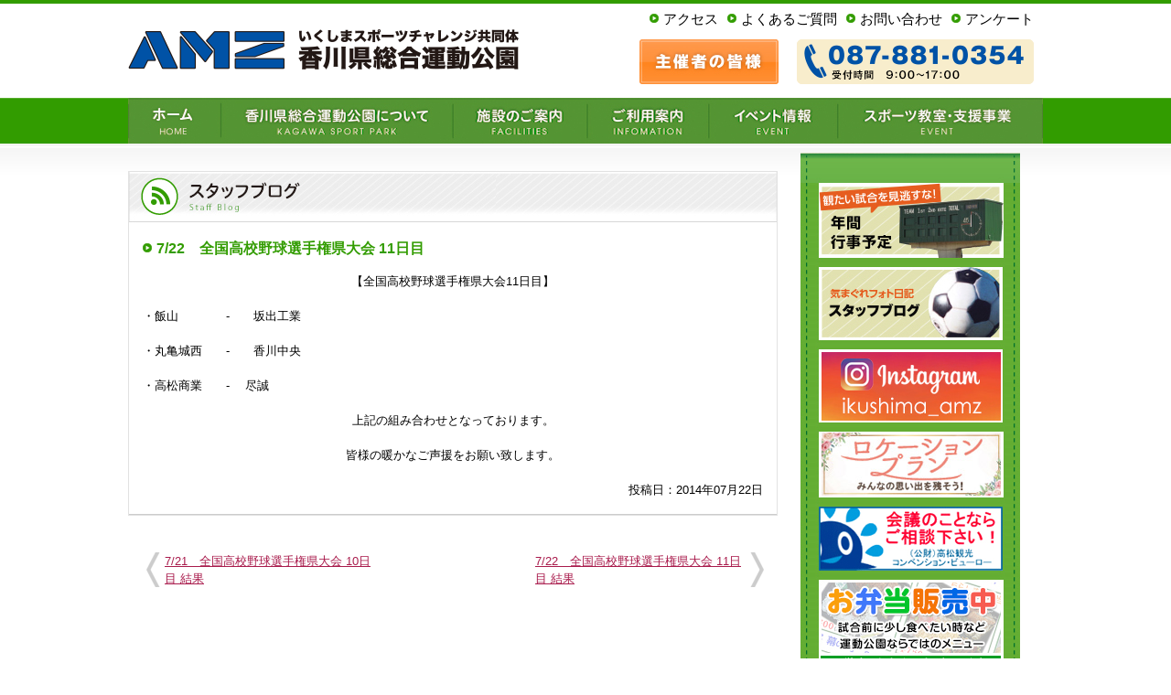

--- FILE ---
content_type: text/html; charset=UTF-8
request_url: https://www.ikushima-amz.com/2014/07/22/722%E3%80%80%E5%85%A8%E5%9B%BD%E9%AB%98%E6%A0%A1%E9%87%8E%E7%90%83%E9%81%B8%E6%89%8B%E6%A8%A9%E7%9C%8C%E5%A4%A7%E4%BC%9A-11%E6%97%A5%E7%9B%AE/
body_size: 33692
content:
<?xml version="1.0" encoding="utf-8"?>

<!DOCTYPE html PUBLIC "-//W3C//DTD XHTML 1.0 Transitional//EN" "http://www.w3.org/TR/xhtml1/DTD/xhtml1-transitional.dtd">
<html xmlns="http://www.w3.org/1999/xhtml" lang="ja" xml:lang="ja">
<head>
    <!-- Google tag (gtag.js) -->
    <script async src="https://www.googletagmanager.com/gtag/js?id=G-XWYPVN8WRN"></script>
    <script>
        window.dataLayer = window.dataLayer || [];
        function gtag(){dataLayer.push(arguments);}
        gtag('js', new Date());

        gtag('config', 'G-XWYPVN8WRN');
    </script>
    
	<meta http-equiv="Content-Type" content="text/html; charset=utf-8" />
	<meta http-equiv="Content-Language" content="ja" />
	<meta http-equiv="Content-Script-Type" content="text/javascript" />
	<meta http-equiv="Content-Style-Type" content="text/css" />
	<meta name="robots" content="ALL" />
	<meta name="copyright" content="Copyright(c) Ikushima Sports Challenge Consortium All Rights Reserved." />
	<link rev="made" href="https://www.ikushima-amz.com/" />
	<link rel="index" href="https://www.ikushima-amz.com/" />

	<meta http-equiv="imagetoolbar" content="no" /> 
	<meta http-equiv="imagetoolbar" content="false" /> 

	<meta name="viewport" content="width=1200px" />

	<!-- favicon -->
	<link rel="shortcut icon" href="https://www.ikushima-amz.com/favicon.ico" />

	<!-- CSS・Javascripts -->
		<link rel="stylesheet" type="text/css" media="screen,print" href="https://www.ikushima-amz.com/css/import.css" />
	<script type="text/javascript" src="https://www.ikushima-amz.com/js/smoothscroll.js"></script>
	<script type="text/javascript" src="https://www.ikushima-amz.com/js/iepngfix.js"></script>
	<script type="text/javascript" src="https://www.ikushima-amz.com/js/heightLine.js"></script>
	<title>7/22　全国高校野球選手権県大会 11日目 | 香川県総合運動公園|いくしまスポーツチャレンジ共同体</title>

<meta name='robots' content='max-image-preview:large' />
<link rel="alternate" type="application/rss+xml" title="香川県総合運動公園|いくしまスポーツチャレンジ共同体 &raquo; フィード" href="https://www.ikushima-amz.com/feed/" />
<link rel="alternate" type="application/rss+xml" title="香川県総合運動公園|いくしまスポーツチャレンジ共同体 &raquo; コメントフィード" href="https://www.ikushima-amz.com/comments/feed/" />
<link rel="alternate" type="application/rss+xml" title="香川県総合運動公園|いくしまスポーツチャレンジ共同体 &raquo; 7/22　全国高校野球選手権県大会 11日目 のコメントのフィード" href="https://www.ikushima-amz.com/2014/07/22/722%e3%80%80%e5%85%a8%e5%9b%bd%e9%ab%98%e6%a0%a1%e9%87%8e%e7%90%83%e9%81%b8%e6%89%8b%e6%a8%a9%e7%9c%8c%e5%a4%a7%e4%bc%9a-11%e6%97%a5%e7%9b%ae/feed/" />
<script type="text/javascript">
/* <![CDATA[ */
window._wpemojiSettings = {"baseUrl":"https:\/\/s.w.org\/images\/core\/emoji\/14.0.0\/72x72\/","ext":".png","svgUrl":"https:\/\/s.w.org\/images\/core\/emoji\/14.0.0\/svg\/","svgExt":".svg","source":{"concatemoji":"https:\/\/www.ikushima-amz.com\/wp\/wp-includes\/js\/wp-emoji-release.min.js?ver=6.4.7"}};
/*! This file is auto-generated */
!function(i,n){var o,s,e;function c(e){try{var t={supportTests:e,timestamp:(new Date).valueOf()};sessionStorage.setItem(o,JSON.stringify(t))}catch(e){}}function p(e,t,n){e.clearRect(0,0,e.canvas.width,e.canvas.height),e.fillText(t,0,0);var t=new Uint32Array(e.getImageData(0,0,e.canvas.width,e.canvas.height).data),r=(e.clearRect(0,0,e.canvas.width,e.canvas.height),e.fillText(n,0,0),new Uint32Array(e.getImageData(0,0,e.canvas.width,e.canvas.height).data));return t.every(function(e,t){return e===r[t]})}function u(e,t,n){switch(t){case"flag":return n(e,"\ud83c\udff3\ufe0f\u200d\u26a7\ufe0f","\ud83c\udff3\ufe0f\u200b\u26a7\ufe0f")?!1:!n(e,"\ud83c\uddfa\ud83c\uddf3","\ud83c\uddfa\u200b\ud83c\uddf3")&&!n(e,"\ud83c\udff4\udb40\udc67\udb40\udc62\udb40\udc65\udb40\udc6e\udb40\udc67\udb40\udc7f","\ud83c\udff4\u200b\udb40\udc67\u200b\udb40\udc62\u200b\udb40\udc65\u200b\udb40\udc6e\u200b\udb40\udc67\u200b\udb40\udc7f");case"emoji":return!n(e,"\ud83e\udef1\ud83c\udffb\u200d\ud83e\udef2\ud83c\udfff","\ud83e\udef1\ud83c\udffb\u200b\ud83e\udef2\ud83c\udfff")}return!1}function f(e,t,n){var r="undefined"!=typeof WorkerGlobalScope&&self instanceof WorkerGlobalScope?new OffscreenCanvas(300,150):i.createElement("canvas"),a=r.getContext("2d",{willReadFrequently:!0}),o=(a.textBaseline="top",a.font="600 32px Arial",{});return e.forEach(function(e){o[e]=t(a,e,n)}),o}function t(e){var t=i.createElement("script");t.src=e,t.defer=!0,i.head.appendChild(t)}"undefined"!=typeof Promise&&(o="wpEmojiSettingsSupports",s=["flag","emoji"],n.supports={everything:!0,everythingExceptFlag:!0},e=new Promise(function(e){i.addEventListener("DOMContentLoaded",e,{once:!0})}),new Promise(function(t){var n=function(){try{var e=JSON.parse(sessionStorage.getItem(o));if("object"==typeof e&&"number"==typeof e.timestamp&&(new Date).valueOf()<e.timestamp+604800&&"object"==typeof e.supportTests)return e.supportTests}catch(e){}return null}();if(!n){if("undefined"!=typeof Worker&&"undefined"!=typeof OffscreenCanvas&&"undefined"!=typeof URL&&URL.createObjectURL&&"undefined"!=typeof Blob)try{var e="postMessage("+f.toString()+"("+[JSON.stringify(s),u.toString(),p.toString()].join(",")+"));",r=new Blob([e],{type:"text/javascript"}),a=new Worker(URL.createObjectURL(r),{name:"wpTestEmojiSupports"});return void(a.onmessage=function(e){c(n=e.data),a.terminate(),t(n)})}catch(e){}c(n=f(s,u,p))}t(n)}).then(function(e){for(var t in e)n.supports[t]=e[t],n.supports.everything=n.supports.everything&&n.supports[t],"flag"!==t&&(n.supports.everythingExceptFlag=n.supports.everythingExceptFlag&&n.supports[t]);n.supports.everythingExceptFlag=n.supports.everythingExceptFlag&&!n.supports.flag,n.DOMReady=!1,n.readyCallback=function(){n.DOMReady=!0}}).then(function(){return e}).then(function(){var e;n.supports.everything||(n.readyCallback(),(e=n.source||{}).concatemoji?t(e.concatemoji):e.wpemoji&&e.twemoji&&(t(e.twemoji),t(e.wpemoji)))}))}((window,document),window._wpemojiSettings);
/* ]]> */
</script>
<style id='wp-emoji-styles-inline-css' type='text/css'>

	img.wp-smiley, img.emoji {
		display: inline !important;
		border: none !important;
		box-shadow: none !important;
		height: 1em !important;
		width: 1em !important;
		margin: 0 0.07em !important;
		vertical-align: -0.1em !important;
		background: none !important;
		padding: 0 !important;
	}
</style>
<link rel='stylesheet' id='wp-block-library-css' href='https://www.ikushima-amz.com/wp/wp-includes/css/dist/block-library/style.min.css?ver=6.4.7' type='text/css' media='all' />
<style id='classic-theme-styles-inline-css' type='text/css'>
/*! This file is auto-generated */
.wp-block-button__link{color:#fff;background-color:#32373c;border-radius:9999px;box-shadow:none;text-decoration:none;padding:calc(.667em + 2px) calc(1.333em + 2px);font-size:1.125em}.wp-block-file__button{background:#32373c;color:#fff;text-decoration:none}
</style>
<style id='global-styles-inline-css' type='text/css'>
body{--wp--preset--color--black: #000000;--wp--preset--color--cyan-bluish-gray: #abb8c3;--wp--preset--color--white: #ffffff;--wp--preset--color--pale-pink: #f78da7;--wp--preset--color--vivid-red: #cf2e2e;--wp--preset--color--luminous-vivid-orange: #ff6900;--wp--preset--color--luminous-vivid-amber: #fcb900;--wp--preset--color--light-green-cyan: #7bdcb5;--wp--preset--color--vivid-green-cyan: #00d084;--wp--preset--color--pale-cyan-blue: #8ed1fc;--wp--preset--color--vivid-cyan-blue: #0693e3;--wp--preset--color--vivid-purple: #9b51e0;--wp--preset--gradient--vivid-cyan-blue-to-vivid-purple: linear-gradient(135deg,rgba(6,147,227,1) 0%,rgb(155,81,224) 100%);--wp--preset--gradient--light-green-cyan-to-vivid-green-cyan: linear-gradient(135deg,rgb(122,220,180) 0%,rgb(0,208,130) 100%);--wp--preset--gradient--luminous-vivid-amber-to-luminous-vivid-orange: linear-gradient(135deg,rgba(252,185,0,1) 0%,rgba(255,105,0,1) 100%);--wp--preset--gradient--luminous-vivid-orange-to-vivid-red: linear-gradient(135deg,rgba(255,105,0,1) 0%,rgb(207,46,46) 100%);--wp--preset--gradient--very-light-gray-to-cyan-bluish-gray: linear-gradient(135deg,rgb(238,238,238) 0%,rgb(169,184,195) 100%);--wp--preset--gradient--cool-to-warm-spectrum: linear-gradient(135deg,rgb(74,234,220) 0%,rgb(151,120,209) 20%,rgb(207,42,186) 40%,rgb(238,44,130) 60%,rgb(251,105,98) 80%,rgb(254,248,76) 100%);--wp--preset--gradient--blush-light-purple: linear-gradient(135deg,rgb(255,206,236) 0%,rgb(152,150,240) 100%);--wp--preset--gradient--blush-bordeaux: linear-gradient(135deg,rgb(254,205,165) 0%,rgb(254,45,45) 50%,rgb(107,0,62) 100%);--wp--preset--gradient--luminous-dusk: linear-gradient(135deg,rgb(255,203,112) 0%,rgb(199,81,192) 50%,rgb(65,88,208) 100%);--wp--preset--gradient--pale-ocean: linear-gradient(135deg,rgb(255,245,203) 0%,rgb(182,227,212) 50%,rgb(51,167,181) 100%);--wp--preset--gradient--electric-grass: linear-gradient(135deg,rgb(202,248,128) 0%,rgb(113,206,126) 100%);--wp--preset--gradient--midnight: linear-gradient(135deg,rgb(2,3,129) 0%,rgb(40,116,252) 100%);--wp--preset--font-size--small: 13px;--wp--preset--font-size--medium: 20px;--wp--preset--font-size--large: 36px;--wp--preset--font-size--x-large: 42px;--wp--preset--spacing--20: 0.44rem;--wp--preset--spacing--30: 0.67rem;--wp--preset--spacing--40: 1rem;--wp--preset--spacing--50: 1.5rem;--wp--preset--spacing--60: 2.25rem;--wp--preset--spacing--70: 3.38rem;--wp--preset--spacing--80: 5.06rem;--wp--preset--shadow--natural: 6px 6px 9px rgba(0, 0, 0, 0.2);--wp--preset--shadow--deep: 12px 12px 50px rgba(0, 0, 0, 0.4);--wp--preset--shadow--sharp: 6px 6px 0px rgba(0, 0, 0, 0.2);--wp--preset--shadow--outlined: 6px 6px 0px -3px rgba(255, 255, 255, 1), 6px 6px rgba(0, 0, 0, 1);--wp--preset--shadow--crisp: 6px 6px 0px rgba(0, 0, 0, 1);}:where(.is-layout-flex){gap: 0.5em;}:where(.is-layout-grid){gap: 0.5em;}body .is-layout-flow > .alignleft{float: left;margin-inline-start: 0;margin-inline-end: 2em;}body .is-layout-flow > .alignright{float: right;margin-inline-start: 2em;margin-inline-end: 0;}body .is-layout-flow > .aligncenter{margin-left: auto !important;margin-right: auto !important;}body .is-layout-constrained > .alignleft{float: left;margin-inline-start: 0;margin-inline-end: 2em;}body .is-layout-constrained > .alignright{float: right;margin-inline-start: 2em;margin-inline-end: 0;}body .is-layout-constrained > .aligncenter{margin-left: auto !important;margin-right: auto !important;}body .is-layout-constrained > :where(:not(.alignleft):not(.alignright):not(.alignfull)){max-width: var(--wp--style--global--content-size);margin-left: auto !important;margin-right: auto !important;}body .is-layout-constrained > .alignwide{max-width: var(--wp--style--global--wide-size);}body .is-layout-flex{display: flex;}body .is-layout-flex{flex-wrap: wrap;align-items: center;}body .is-layout-flex > *{margin: 0;}body .is-layout-grid{display: grid;}body .is-layout-grid > *{margin: 0;}:where(.wp-block-columns.is-layout-flex){gap: 2em;}:where(.wp-block-columns.is-layout-grid){gap: 2em;}:where(.wp-block-post-template.is-layout-flex){gap: 1.25em;}:where(.wp-block-post-template.is-layout-grid){gap: 1.25em;}.has-black-color{color: var(--wp--preset--color--black) !important;}.has-cyan-bluish-gray-color{color: var(--wp--preset--color--cyan-bluish-gray) !important;}.has-white-color{color: var(--wp--preset--color--white) !important;}.has-pale-pink-color{color: var(--wp--preset--color--pale-pink) !important;}.has-vivid-red-color{color: var(--wp--preset--color--vivid-red) !important;}.has-luminous-vivid-orange-color{color: var(--wp--preset--color--luminous-vivid-orange) !important;}.has-luminous-vivid-amber-color{color: var(--wp--preset--color--luminous-vivid-amber) !important;}.has-light-green-cyan-color{color: var(--wp--preset--color--light-green-cyan) !important;}.has-vivid-green-cyan-color{color: var(--wp--preset--color--vivid-green-cyan) !important;}.has-pale-cyan-blue-color{color: var(--wp--preset--color--pale-cyan-blue) !important;}.has-vivid-cyan-blue-color{color: var(--wp--preset--color--vivid-cyan-blue) !important;}.has-vivid-purple-color{color: var(--wp--preset--color--vivid-purple) !important;}.has-black-background-color{background-color: var(--wp--preset--color--black) !important;}.has-cyan-bluish-gray-background-color{background-color: var(--wp--preset--color--cyan-bluish-gray) !important;}.has-white-background-color{background-color: var(--wp--preset--color--white) !important;}.has-pale-pink-background-color{background-color: var(--wp--preset--color--pale-pink) !important;}.has-vivid-red-background-color{background-color: var(--wp--preset--color--vivid-red) !important;}.has-luminous-vivid-orange-background-color{background-color: var(--wp--preset--color--luminous-vivid-orange) !important;}.has-luminous-vivid-amber-background-color{background-color: var(--wp--preset--color--luminous-vivid-amber) !important;}.has-light-green-cyan-background-color{background-color: var(--wp--preset--color--light-green-cyan) !important;}.has-vivid-green-cyan-background-color{background-color: var(--wp--preset--color--vivid-green-cyan) !important;}.has-pale-cyan-blue-background-color{background-color: var(--wp--preset--color--pale-cyan-blue) !important;}.has-vivid-cyan-blue-background-color{background-color: var(--wp--preset--color--vivid-cyan-blue) !important;}.has-vivid-purple-background-color{background-color: var(--wp--preset--color--vivid-purple) !important;}.has-black-border-color{border-color: var(--wp--preset--color--black) !important;}.has-cyan-bluish-gray-border-color{border-color: var(--wp--preset--color--cyan-bluish-gray) !important;}.has-white-border-color{border-color: var(--wp--preset--color--white) !important;}.has-pale-pink-border-color{border-color: var(--wp--preset--color--pale-pink) !important;}.has-vivid-red-border-color{border-color: var(--wp--preset--color--vivid-red) !important;}.has-luminous-vivid-orange-border-color{border-color: var(--wp--preset--color--luminous-vivid-orange) !important;}.has-luminous-vivid-amber-border-color{border-color: var(--wp--preset--color--luminous-vivid-amber) !important;}.has-light-green-cyan-border-color{border-color: var(--wp--preset--color--light-green-cyan) !important;}.has-vivid-green-cyan-border-color{border-color: var(--wp--preset--color--vivid-green-cyan) !important;}.has-pale-cyan-blue-border-color{border-color: var(--wp--preset--color--pale-cyan-blue) !important;}.has-vivid-cyan-blue-border-color{border-color: var(--wp--preset--color--vivid-cyan-blue) !important;}.has-vivid-purple-border-color{border-color: var(--wp--preset--color--vivid-purple) !important;}.has-vivid-cyan-blue-to-vivid-purple-gradient-background{background: var(--wp--preset--gradient--vivid-cyan-blue-to-vivid-purple) !important;}.has-light-green-cyan-to-vivid-green-cyan-gradient-background{background: var(--wp--preset--gradient--light-green-cyan-to-vivid-green-cyan) !important;}.has-luminous-vivid-amber-to-luminous-vivid-orange-gradient-background{background: var(--wp--preset--gradient--luminous-vivid-amber-to-luminous-vivid-orange) !important;}.has-luminous-vivid-orange-to-vivid-red-gradient-background{background: var(--wp--preset--gradient--luminous-vivid-orange-to-vivid-red) !important;}.has-very-light-gray-to-cyan-bluish-gray-gradient-background{background: var(--wp--preset--gradient--very-light-gray-to-cyan-bluish-gray) !important;}.has-cool-to-warm-spectrum-gradient-background{background: var(--wp--preset--gradient--cool-to-warm-spectrum) !important;}.has-blush-light-purple-gradient-background{background: var(--wp--preset--gradient--blush-light-purple) !important;}.has-blush-bordeaux-gradient-background{background: var(--wp--preset--gradient--blush-bordeaux) !important;}.has-luminous-dusk-gradient-background{background: var(--wp--preset--gradient--luminous-dusk) !important;}.has-pale-ocean-gradient-background{background: var(--wp--preset--gradient--pale-ocean) !important;}.has-electric-grass-gradient-background{background: var(--wp--preset--gradient--electric-grass) !important;}.has-midnight-gradient-background{background: var(--wp--preset--gradient--midnight) !important;}.has-small-font-size{font-size: var(--wp--preset--font-size--small) !important;}.has-medium-font-size{font-size: var(--wp--preset--font-size--medium) !important;}.has-large-font-size{font-size: var(--wp--preset--font-size--large) !important;}.has-x-large-font-size{font-size: var(--wp--preset--font-size--x-large) !important;}
.wp-block-navigation a:where(:not(.wp-element-button)){color: inherit;}
:where(.wp-block-post-template.is-layout-flex){gap: 1.25em;}:where(.wp-block-post-template.is-layout-grid){gap: 1.25em;}
:where(.wp-block-columns.is-layout-flex){gap: 2em;}:where(.wp-block-columns.is-layout-grid){gap: 2em;}
.wp-block-pullquote{font-size: 1.5em;line-height: 1.6;}
</style>
<link rel="https://api.w.org/" href="https://www.ikushima-amz.com/wp-json/" /><link rel="alternate" type="application/json" href="https://www.ikushima-amz.com/wp-json/wp/v2/posts/1708" /><link rel="EditURI" type="application/rsd+xml" title="RSD" href="https://www.ikushima-amz.com/wp/xmlrpc.php?rsd" />
<meta name="generator" content="WordPress 6.4.7" />
<link rel="canonical" href="https://www.ikushima-amz.com/2014/07/22/722%e3%80%80%e5%85%a8%e5%9b%bd%e9%ab%98%e6%a0%a1%e9%87%8e%e7%90%83%e9%81%b8%e6%89%8b%e6%a8%a9%e7%9c%8c%e5%a4%a7%e4%bc%9a-11%e6%97%a5%e7%9b%ae/" />
<link rel='shortlink' href='https://www.ikushima-amz.com/?p=1708' />
<link rel="alternate" type="application/json+oembed" href="https://www.ikushima-amz.com/wp-json/oembed/1.0/embed?url=https%3A%2F%2Fwww.ikushima-amz.com%2F2014%2F07%2F22%2F722%25e3%2580%2580%25e5%2585%25a8%25e5%259b%25bd%25e9%25ab%2598%25e6%25a0%25a1%25e9%2587%258e%25e7%2590%2583%25e9%2581%25b8%25e6%2589%258b%25e6%25a8%25a9%25e7%259c%258c%25e5%25a4%25a7%25e4%25bc%259a-11%25e6%2597%25a5%25e7%259b%25ae%2F" />
<link rel="alternate" type="text/xml+oembed" href="https://www.ikushima-amz.com/wp-json/oembed/1.0/embed?url=https%3A%2F%2Fwww.ikushima-amz.com%2F2014%2F07%2F22%2F722%25e3%2580%2580%25e5%2585%25a8%25e5%259b%25bd%25e9%25ab%2598%25e6%25a0%25a1%25e9%2587%258e%25e7%2590%2583%25e9%2581%25b8%25e6%2589%258b%25e6%25a8%25a9%25e7%259c%258c%25e5%25a4%25a7%25e4%25bc%259a-11%25e6%2597%25a5%25e7%259b%25ae%2F&#038;format=xml" />
</head>

<!-- for Google Analytics -->
<script type="text/javascript">

  var _gaq = _gaq || [];
  _gaq.push(['_setAccount', 'UA-39694664-1']);
  _gaq.push(['_setDomainName', 'ikushima-amz.com']);
  _gaq.push(['_trackPageview']);

  (function() {
    var ga = document.createElement('script'); ga.type = 'text/javascript'; ga.async = true;
    ga.src = ('https:' == document.location.protocol ? 'https://ssl' : 'http://www') + '.google-analytics.com/ga.js';
    var s = document.getElementsByTagName('script')[0]; s.parentNode.insertBefore(ga, s);
  })();

</script>

</head> 

<body id="top" oncontextmenu="return false"> 

	<!-- ===== ヘッダ　ここから ===== --> 
	<div id="header" class="clearfix"> 
		<div id="header-wrap">
			
			<h1>
				<a href="https://www.ikushima-amz.com/" class="mouse-over">
					<img src="https://www.ikushima-amz.com/images/common/logo.gif" alt="香川県総合運動公園は、高松市生島町の瀬戸内海の波穏やかな生島湾と瀬戸内海国立公園の緑豊かな五色台丘陵に囲まれた「海の見える運動公園」です。" />
				</a>
			</h1>

			<ul class="head-link">
				<li>
					<a href="https://www.ikushima-amz.com/about/access.php">
						アクセス
					</a>
				</li>
				<li>
					<a href="https://www.ikushima-amz.com/?page_id=65#faq">
						よくあるご質問
					</a>
				</li>
				<li>
					<a href="https://www.ikushima-amz.com/?page_id=65">
						お問い合わせ
					</a>
				</li>
				<li>
					<a href="https://www.ikushima-amz.com/enq/index.php">
						アンケート
					</a>
				</li>
			</ul>

			<p class="tel">
				<img src="https://www.ikushima-amz.com/images/common/header/tel.gif" alt="お電話でのお問い合わせ、TEL.087-881-0354" />
			</p>

			<p class="host">
				<a href="https://www.ikushima-amz.com/host/index.php" class="mouse-over">
					<img src="https://www.ikushima-amz.com/images/common/header/host.jpg" alt="主催者の皆様" />
				</a>
			</p>


			<div id="head-navi">
				<ul>
					<li>
						<a href="https://www.ikushima-amz.com/" class="mouse-over">
							<img src="https://www.ikushima-amz.com/images/common/header/navi/navi_01.jpg" alt="香川県総合運動公園について" />
						</a>
					</li>
					<li>
						<a href="https://www.ikushima-amz.com/about/" class="mouse-over">
							<img src="https://www.ikushima-amz.com/images/common/header/navi/navi_02.jpg" alt="香川県総合運動公園について" />
						</a>
					</li>
					<li>
						<a href="https://www.ikushima-amz.com/facility/" class="mouse-over">
							<img src="https://www.ikushima-amz.com/images/common/header/navi/navi_03.jpg" alt="施設のご案内" />
						</a>
					</li>
					<li>
						<a href="https://www.ikushima-amz.com/guide/" class="mouse-over">
							<img src="https://www.ikushima-amz.com/images/common/header/navi/navi_04.jpg" alt="ご利用案内" />
						</a>
					</li>
					<li>
						<a href="https://www.ikushima-amz.com/event/" class="mouse-over">
							<img src="https://www.ikushima-amz.com/images/common/header/navi/navi_05.jpg" alt="大会・イベント情報" />
						</a>
					</li>
					<li>
						<a href="https://www.ikushima-amz.com/?page_id=43" class="mouse-over">
							<img src="https://www.ikushima-amz.com/images/common/header/navi/navi_06.jpg" alt="スポーツ教室・支援事業" />
						</a>
					</li>
				</ul>
			</div>
		</div>
	</div> 
	<!-- ===== ヘッダ　ここまで===== --> 

	<!-- ===== メイン領域　ここから ===== -->
	<div id="contents" class="clearfix">
		
		<div id="contents-wrap">
			
			<!-- ===== メインコンテンツ　ここから ===== -->
			<div id="entries-box" class="clearfix heightLine">

				<div class="conts">
					
					<div class="column">
						<h2>
							<img src="https://www.ikushima-amz.com/images/blog/title.jpg" alt="スタッフブログ" />
						</h2>
						

						<h3>
							7/22　全国高校野球選手権県大会 11日目						</h3>
						
						<p style="text-align: center;">﻿【全国高校野球選手権県大会11日目】</p>
<p>・飯山　　　　-　　坂出工業</p>
<p>・丸亀城西　　-　　香川中央</p>
<p>・高松商業　　- 　尽誠</p>
<div>
<div>
<p style="text-align: center;">上記の組み合わせとなっております。</p>
<p style="text-align: center;">皆様の暖かなご声援をお願い致します。</p>
</div>
</div>
						
						<p class="txtRight">
							投稿日：2014年07月22日						</p>
		
		<hr style="border:none;border-bottom:1px solid #CCC;" />
		
						
						
					</div>


					<div class="adjacent_post_links">
						<ul>
							<li class="previous">
								<a href="https://www.ikushima-amz.com/2014/07/22/721%e3%80%80%e5%85%a8%e5%9b%bd%e9%ab%98%e6%a0%a1%e9%87%8e%e7%90%83%e9%81%b8%e6%89%8b%e6%a8%a9%e7%9c%8c%e5%a4%a7%e4%bc%9a-10%e6%97%a5%e7%9b%ae-%e7%b5%90%e6%9e%9c/" rel="prev">7/21　全国高校野球選手権県大会 10日目 結果</a>							</li>
							<li class="next">
								<a href="https://www.ikushima-amz.com/2014/07/22/722%e3%80%80%e5%85%a8%e5%9b%bd%e9%ab%98%e6%a0%a1%e9%87%8e%e7%90%83%e9%81%b8%e6%89%8b%e6%a8%a9%e7%9c%8c%e5%a4%a7%e4%bc%9a-11%e6%97%a5%e7%9b%ae-%e7%b5%90%e6%9e%9c/" rel="next">7/22　全国高校野球選手権県大会 11日目 結果</a>							</li>
						</ul>
					</div>


					
				</div><!--conts ここまで-->

			</div><!--entries-box ここまで-->

			<div id="menu-box">
				<div id="menu-box-wrap">
					<ul class="top-bnr-list">
						<li>
							<a href="https://www.ikushima-amz.com/event/index.php" class="mouse-over">
								<img src="https://www.ikushima-amz.com/images/common/bnr/event.jpg" alt="大会・イベントカレンダー" />
							</a>
						</li>
						<li>
							<a href="https://www.ikushima-amz.com/?category_name=blog" class="mouse-over">
								<img src="https://www.ikushima-amz.com/images/common/bnr/blog.jpg" alt="スタッフブログ" />
							</a>
						</li>
<!--
                        <li>
                            <a href="https://www.ikushima-amz.com/pdf/lunch2023.pdf" target="_blank" class="mouse-over">
                                <img src="https://www.ikushima-amz.com/images/common/bnr/lunch2023.jpg" alt="春のお花見弁当" />
                            </a>
                        </li>
-->
                        <li>
                            <a href="https://www.instagram.com/ikushima_amz/" target="_blank" class="mouse-over">
                                <img src="https://www.ikushima-amz.com/images/common/bnr/insta.jpg" alt="インスラグラム" />
                            </a>
                        </li>
                        <li>
                            <a href="https://www.ikushima-amz.com/lp/" class="mouse-over">
                                <img src="https://www.ikushima-amz.com/images/common/bnr/location-lp.jpg" alt="ロケーションプラス" />
                            </a>
                        </li>
<!--
                        <li>
                            <a href="https://www.sweets-marathon.jp/entry/kagawa/" target="_blank" class="mouse-over">
                                <img src="https://www.ikushima-amz.com/images/common/bnr/sm.jpg" alt="スイーツマラソン" />
                            </a>
                        </li>
                        <li>
                            <a href="http://ikushima-amz.com/gw/" target="_blank" class="mouse-over">
                                <img src="https://www.ikushima-amz.com/images/common/bnr/gw.jpg" alt="オリブガイナーズ スタジアムウェディング" />
                            </a>
                        </li>
-->
						<!--<li>
							<a href="https://www.ikushima-amz.com/undoukai_p/" class="mouse-over">
								<img src="https://www.ikushima-amz.com/images/common/bnr/undoukai.jpg" alt="運動会プラン" />
							</a>
						</li>-->
<!--
						<li>
							<a href="https://www.ikushima-amz.com/pdf/kikaku201412.pdf" target="_blank" class="mouse-over">
								<img src="https://www.ikushima-amz.com/images/common/bnr/kikaku201412.jpg" alt="「香川県総合運動公園」「高松テルサ」共同企画　スポーツ合宿パック" />
							</a>
						</li>
-->
						<li>
							<a href="http://www.takamatsu.or.jp/" target="_blank" class="mouse-over">
								<img src="https://www.ikushima-amz.com/images/common/bnr/takamatsu.jpg" alt="高松観光コンベンション・ビューロー" />
							</a>
						</li>
						<!--<li>
							<a href="https://www.ikushima-amz.com/pdf/bihin.pdf" target="_blank" class="mouse-over">
								<img src="https://www.ikushima-amz.com/images/common/bnr/bihin.jpg" alt="貸出備品" />
							</a>
						</li>-->
						<li>
							<a href="https://www.ikushima-amz.com/pdf/lunch-2025.pdf" target="_blank" class="mouse-over">
								<img src="https://www.ikushima-amz.com/images/common/bnr/lunch.jpg" alt="お弁当販売中" />
							</a>
						</li>
						<li>
								<img src="https://www.ikushima-amz.com/images/common/bnr/omotenashi.jpg" alt="おもてなしの心と介助技術" />
						</li>
						<li>
							<a href="http://www.pf489.com/kagawa/web/(S(plxqqc45wjlgyeujsgv2nb55))/Wg_ModeSelect.aspx" target="_blank" class="mouse-over">
								<img src="https://www.ikushima-amz.com/images/common/bnr/entry.jpg" alt="施設予約 かがわ電子自治体システム" />
							</a>
						</li>
						<li>
							<img src="https://www.ikushima-amz.com/images/common/side/facility.gif" alt="施設の案内" />
						</li>
						<li class="list-menu">
							<a href="https://www.ikushima-amz.com/facility/baseball.php">
								レクザムスタジアム
							</a>
						</li>
						<li class="list-menu">
							<a href="https://www.ikushima-amz.com/facility/baseball2.php">
								第2野球場
							</a>
						</li>
						<li class="list-menu">
							<a href="https://www.ikushima-amz.com/facility/soccer_rugby.php">
								サッカー・ラグビー場
							</a>
						</li>
						<li class="list-menu">
							<a href="https://www.ikushima-amz.com/facility/soccer_rugby2.php">
								第2サッカー・ラグビー場
							</a>
						</li>
						<li class="list-menu">
							<a href="https://www.ikushima-amz.com/facility/tennis.php">
								テニス場
							</a>
						</li>
						<li class="list-menu">
							<a href="https://www.ikushima-amz.com/facility/sumo.php">
								相撲場
							</a>
						</li>
						<li class="list-menu">
							<a href="https://www.ikushima-amz.com/facility/multi.php">
								多目的広場
							</a>
						</li>
						<li class="list-menu">
							<a href="https://www.ikushima-amz.com/facility/meeting.php">
								会議室
							</a>
						</li>

					</ul>

					<ul class="bnr-list">
						<li>
							<a href="http://www.anabuki-enter.jp/" target="_blank" class="mouse-over">
								<img src="https://www.ikushima-amz.com/images/common/bnr/anabuki-enter.jpg" alt="穴吹エンタープライズ株式会社" />
							</a>
						</li>
						<li>
							<a href="http://www.mizuno.jp/" target="_blank" class="mouse-over">
								<img src="https://www.ikushima-amz.com/images/common/bnr/mizuno.jpg" alt="美津濃株式会社" />
							</a>
						</li>
						<li>
							<a href="http://www.kagawa-zouenkumiai.jp/" target="_blank" class="mouse-over">
								<img src="https://www.ikushima-amz.com/images/common/bnr/zouen.jpg" alt="香川県造園事業協同組合" />
							</a>
						</li>

						<li>
							<a href="https://www.anabuki-enter.jp/sustainability/health/iso10002.html" target="_blank" class="mouse-over">
								<img src="https://www.ikushima-amz.com/images/common/bnr/iso.jpg" alt="ISO10002 ご意見（苦情）対応マネジメントシステム" />
							</a>
						</li>

						<li>
                            <a href="https://www.anabuki-enter.jp/gain/iso_01.html" target="_blank" class="mouse-over">
                                <img src="https://www.ikushima-amz.com/images/common/bnr/eco21-201904.jpg" alt="環境マネジメントシステム自己適合宣言" />
							</a>
						</li>

                        <li>
                            <a href="https://www.anabuki-enter.jp/gain/iso_02.html" target="_blank" class="mouse-over">
                                <img src="https://www.ikushima-amz.com/images/common/bnr/bcms.jpg" alt="ISO22301 事業継続マネジメントシステム自己適合宣言" />
                            </a>
                        </li>

						<li>
							<a href="http://www.anabuki.ne.jp/isms/" target="_blank" class="mouse-over">
								<img src="https://www.ikushima-amz.com/images/common/bnr/iso27001-2025.jpg" alt="ISO27001" />
							</a>
						</li>


						<li>
							<a href="https://www.facebook.com/ikushima.amz" target="_blank" class="mouse-over">
								<img src="https://www.ikushima-amz.com/images/common/bnr/facebook.jpg" alt="香川県総合運動公園 facebookページ" />
							</a>
						</li>
					</ul>
				</div>
			</div>

		</div>
		<!-- ===== メインコンテンツ　ここまで ===== -->

	</div><!--contents ここまで-->
	<!-- ===== メイン領域　ここまで ===== -->



	<!-- ===== フッタ領域　ここから ===== -->
	<div id="footer" class="clearfix">
		
		<div id="footest">
			
			<ul id="footer-link">
				<li>
					<a href="https://www.ikushima-amz.com/guide/index.php#tebiki">
						利用の手引き
					</a>
				</li>
				<li>
					<a href="https://www.ikushima-amz.com/about/access.php">
						アクセス
					</a>
				</li>
				<li>
					<a href="https://www.ikushima-amz.com/about/links.php">
						リンク
					</a>
				</li>
				<li>
					<a href="https://www.ikushima-amz.com/?page_id=65#faq">
						よくあるご質問
					</a>
				</li>
				<li>
					<a href="https://www.ikushima-amz.com/?page_id=65">
						お問い合わせ
					</a>
				</li>
				<br>
				<li>
					<a href="https://www.ikushima-amz.com/about/privacy.php">
						プライバシーポリシー
					</a>
				</li>
                <li>
                    <a href="https://www.ikushima-amz.com/about/sns.php">
                        ソーシャルメディアポリシー
                    </a>
                </li>
				<li>
                    <a href="https://www.anabuki-enter.jp/themes/anabuki-enter/pdf/customer_harassment.pdf">
                        カスタマ―ハラスメントに対する基本方針
                    </a>
                </li>
			</ul>


			<div id="pagetop">
				<a href="#top" class="mouse-over">
					<img src="https://www.ikushima-amz.com/images/common/footer/pagetop.png" width="49" height="49" alt="このページのトップへ" />
				</a>
			</div>

		
			<address>
				【指定管理者】いくしまスポーツチャレンジ共同体　　〒761-8002　高松市生島町614番地<br />
				&nbsp;TEL:087-881-0354　FAX:087-881-2460　&#105;&#110;fo&#64;&#105;&#107;&#117;&#115;hi&#109;a&#45;&#97;&#109;z.&#99;o&#109;
			</address>
		
		


			<p class="copy">
				Copyright&copy; 2026 Ikushima Sports Challenge Consortium All Rights Reserved.
			</p>
		</div>

	</div>

	<!-- ===== フッタ領域　ここまで ===== -->


</body>
</html>


--- FILE ---
content_type: text/css
request_url: https://www.ikushima-amz.com/css/import.css
body_size: 390
content:
@charset "utf-8";

/* ==================================================================
	Site Name:���쌧�����^������
	Author:�����f�U�C���v���X ����
	Version: 1.0

	import.css		CSS�ǂݍ��ݗp
	font.css		�t�H���g�̐ݒ�	
	defalut.css		�������p
	common.css		�T�C�g���ʕ���
	modules.css		�e�y�[�W����CSS	
	print.css		����pCSS
	
=================================================================== */

@import "./font.css";
@import "./default.css";
@import "./common.css";
